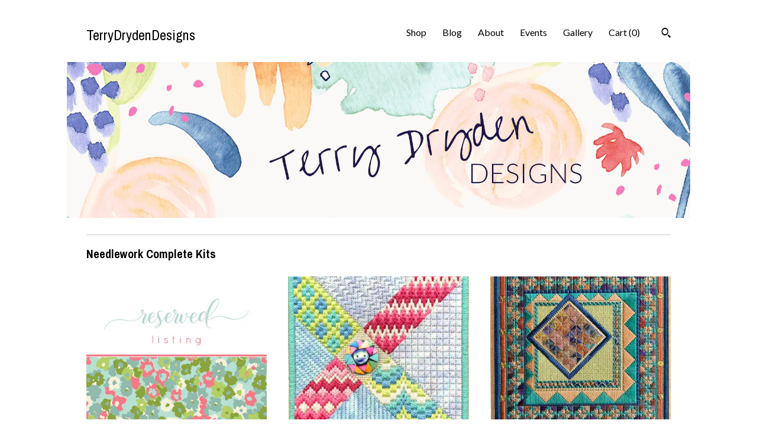

--- FILE ---
content_type: text/html; charset=UTF-8
request_url: https://www.terrydrydendesigns.com/
body_size: 13254
content:
<!DOCTYPE html>
<html prefix="og: http://ogp.me/ns#" lang="en">
    <head>
        <meta name="viewport" content="width=device-width, initial-scale=1, user-scalable=yes"/><meta property="content-type" content="text/html; charset=UTF-8" />
    <meta property="X-UA-Compatible" content="IE=edge" /><link rel="icon" href="https://i.etsystatic.com/11491934/r/isla/8c82ff/35439594/isla_75x75.35439594_ccle98oe.jpg" type="image/x-icon" /><meta name="description" content="Needlework Kits, accessories & threads, and Zentangle." />

<meta property="og:url" content="https://www.terrydrydendesigns.com//" />
<meta property="og:type" content="website" />
<meta property="og:title" content="TerryDrydenDesigns" />
<meta property="og:description" content="Needlework Kits, accessories & threads, and Zentangle." />
<meta property="og:image" content="https://i.etsystatic.com/isa/91ac7a/42737982420/isa_fullxfull.42737982420_jp8i.jpg?version=0" />
<meta property="og:site_name" content="TerryDrydenDesigns" />

<meta name="twitter:card" content="summary_large_image" />
<meta name="twitter:title" content="TerryDrydenDesigns" />
<meta name="twitter:description" content="Needlework Kits, accessories & threads, and Zentangle." />
<meta name="twitter:image" content="https://i.etsystatic.com/isa/91ac7a/42737982420/isa_fullxfull.42737982420_jp8i.jpg?version=0" /><link rel="alternate" type="application/rss+xml" title="Recent blog posts from my shop." href="/blog/rss/" /><link rel="canonical" href="https://www.terrydrydendesigns.com/" /><script nonce="Kko9UtCbcCLZMPPoG05NN9QT">
    !function(e){var r=e.__etsy_logging={};r.errorQueue=[],e.onerror=function(e,o,t,n,s){r.errorQueue.push([e,o,t,n,s])},r.firedEvents=[];r.perf={e:[],t:!1,MARK_MEASURE_PREFIX:"_etsy_mark_measure_",prefixMarkMeasure:function(e){return"_etsy_mark_measure_"+e}},e.PerformanceObserver&&(r.perf.o=new PerformanceObserver((function(e){r.perf.e=r.perf.e.concat(e.getEntries())})),r.perf.o.observe({entryTypes:["element","navigation","longtask","paint","mark","measure","resource","layout-shift"]}));var o=[];r.eventpipe={q:o,logEvent:function(e){o.push(e)},logEventImmediately:function(e){o.push(e)}};var t=!(Object.assign&&Object.values&&Object.fromEntries&&e.Promise&&Promise.prototype.finally&&e.NodeList&&NodeList.prototype.forEach),n=!!e.CefSharp||!!e.__pw_resume,s=!e.PerformanceObserver||!PerformanceObserver.supportedEntryTypes||0===PerformanceObserver.supportedEntryTypes.length,a=!e.navigator||!e.navigator.sendBeacon,p=t||n,u=[];t&&u.push("fp"),s&&u.push("fo"),a&&u.push("fb"),n&&u.push("fg"),r.bots={isBot:p,botCheck:u}}(window);
</script>
        <title>TerryDrydenDesigns</title>
    <link rel="stylesheet" href="https://www.etsy.com/ac/sasquatch/css/custom-shops/themes/swatch/main.2ee84c9600b38b.css" type="text/css" />
        <style id="font-style-override">
    @import url(https://fonts.googleapis.com/css?family=Archivo+Narrow:400,700|Lato:400,700);

    body, .btn, button {
        font-family: 'Lato';
    }

    h1, .h1, h2, .h2, h3, .h3, h4,
    .h4, h5, .h5, h6, .h6 {
        font-family: 'Archivo Narrow';
        font-weight: 700;
    }

    strong, .strong {
        font-weight: 700;
    }

    .primary-font {
        font-family: 'Archivo Narrow';
    }

    .secondary-font {
        font-family: 'Lato';
    }

</style>
        <style id="theme-style-overrides"> .compact-header .nav-toggle .patty, .compact-header .nav-toggle:before, .compact-header .nav-toggle:after {  background: #000000; } .compact-header .nav-wrapper, .compact-header nav {  background: #FFFFFF; } body, .header .site-search .search {  background: #FFFFFF; } .header .site-search .search::after {  border-bottom-color: #FFFFFF; } body, a, .cart-trigger, .search-trigger, .image-carousel.numbered-indicators .gallery-controls .bullet-item, .numbered-indicators button, .reviews .anchor-destination {  color: #000000; } .custom-select, .custom-select.focus, .numbered-indicators .slick-active button {  border-color: #000000; } strong, .logo-wrap a.strong, .nav-item-selected, .nav-selected a, .listing-tabs .tab-selected, .shop-sections .shop-section-links .selected, .image-carousel.numbered-indicators .gallery-controls .bullet-item.selected, .eu-dispute-content a {  color: #0F1217; } .listings-grouped-by-section .btn:before {  color: #ffffff; } .btn {  background: #0F1217;  border-color: #0F1217;  color: #ffffff; } .btn:hover {  background: #0F1217; } .about-page h1, .section-browse .divider, .listing-page .listing-title, .listings-grouped-by-section h2 {  border-color: #000000; } .listing-tabs .tab-triggers .tab-selected {  border-color: #0F1217; } .dot-indicators .slick-active button {  background: #0F1217;  border-color: #0F1217; } .dot-indicators button {  background: #000000; } .page-link.selected {  color: #0F1217; } .listing-description a, .tab-content a, .shipping-locale a, .cart .cart-shipping-total a:hover {  color: #0F1217; } .post-divider {  background: #0F1217; } .post-date > * {  background: #FFFFFF; } .post-tags .post-tag {  background: #0F1217;  color: #ffffff; } .pattern-blog.post-page .related-links a, .btn-link {  background: #FFFFFF;  color: #000000; } .tab-content .eu-dispute-trigger-link {  color: #0F1217; } .announcement {  background: #0F1217;  color: #ffffff; } .module-event-item {  border-color: #0F1217; }</style>
        
    </head>
    <body class="cart-overlay" data-nnc="3:1769929067:afbbjAJh3DM9gGak0pbk8GdOs0uz:164e9ec32fa0890ec3fbdf5f378dd2223c2b5931289380bdbe81a300dd04ea22" itemscope itemtype="http://schema.org/LocalBusiness">
        
        <div class="content-wrapper">
    <header>
    <div class="full-header header left-brand-right-nav
    
    title-only
    
            no-icon
            
        
    ">
        <div class=" col-group">
            <div class="col-xs-6 primary-font">
                    <a class="branding" href="/">
                            <div class="region region-global" data-region="global">
    <div class="module pages-module module-shop-name module-544089571767 " data-module="shop-name">
        <div class="module-inner" data-ui="module-inner">
            <span class="module-shop-name-text shop-name" data-ui="text" itemprop="name">
    TerryDrydenDesigns
</span>
        </div>
    </div>
</div>
                    </a>
            </div>

            <div class="col-xs-6">
                <ul class="nav">
                    
<li>
    <a href="/shop" >
        Shop
    </a>
</li>
                    
<li>
    <a href="/blog" >
        Blog
    </a>
</li>
                    
<li>
    <a href="/about" >
        About
    </a>
</li>
                    
<li>
    <a href="/events" >
        Events
    </a>
</li>
                    
<li>
    <a href="/gallery" >
        Gallery
    </a>
</li>

                    
                    <li class="nav-cart">                
                        <a href="#" data-module="cart-trigger" class="cart-trigger">
                            Cart (<span data-ui="cart-count">0</span>)
                        </a>
                    </li>
                    
                        <li>
                                <div data-module="search-trigger" class="site-search">
        <button class="ss-etsy ss-search search-trigger" data-ui="search-trigger" aria-label="Search"></button>
        <form data-ui="search-bar" class="search" action="/search">
            <input name="q" type="text" placeholder="Search..." aria-label="Search">
            <input class="btn" type="submit" value="Go">
        </form>
    </div>
                        </li>
                </ul>
            </div>
        </div>
    </div>
    
    <div data-module="hamburger-nav" class="compact-header 
    title-only
    
            no-icon
            
        
    ">
    <div class="nav-wrapper">
        <div class="col-group">
            <div class="col-xs-12">
                <button aria-label="toggle navigation" class="nav-toggle" data-ui="toggle">
                    <div class="patty"></div>
                </button>

                <div class="cart-trigger-wrapper">
                    <button data-module="cart-trigger" class="ss-etsy ss-cart cart-trigger" aria-label="Cart">
                        <span class="cart-count" data-ui="cart-count">0</span>
                    </button>
                </div>

                <div class="branding primary-font">
                     <h1 class="h2 logo"> 
                    
                        
    <a href="/" class="logo-shop-name">
            <div class="region region-global" data-region="global">
    <div class="module pages-module module-shop-name module-544089571767 " data-module="shop-name">
        <div class="module-inner" data-ui="module-inner">
            <span class="module-shop-name-text shop-name" data-ui="text" itemprop="name">
    TerryDrydenDesigns
</span>
        </div>
    </div>
</div>
    </a>

                    
                     </h1> 
                </div>
            </div>
        </div>
        <nav>
            <ul>
                    <li>
                        <form data-ui="search-bar" class="search" action="/search">
                            <div class="input-prepend-item">
                                <span class="ss-icon ss-search"></span>
                            </div>
                            <input name="q" type="search" aria-label="Search" placeholder="Search...">
                        </form>
                    </li>

                
<li>
    <a href="/shop" >
        Shop
    </a>
</li>
                
<li>
    <a href="/blog" >
        Blog
    </a>
</li>
                
<li>
    <a href="/about" >
        About
    </a>
</li>
                
<li>
    <a href="/events" >
        Events
    </a>
</li>
                
<li>
    <a href="/gallery" >
        Gallery
    </a>
</li>

                
                    
<li>
    <a href="/contact-us" >
        Contact Us
    </a>
</li>            </ul>
        </nav>
    </div>

    <div class="blocker" data-ui="toggle"></div>
</div>
</header>        <div class="region region-cover-photo" data-region="cover-photo">
    <div class="module pages-module module-cover-photo module-152555126786 " data-module="cover-photo">
        <div class="module-inner" data-ui="module-inner">
            <img class="cover-photo" alt="" src="https://i.etsystatic.com/11491934/r/isbl/663b75/35439560/isbl_1200x300.35439560_tlhd0lze.jpg" srcset="https://i.etsystatic.com/11491934/r/isbl/663b75/35439560/isbl_fullxfull.35439560_tlhd0lze.jpg 3000w,https://i.etsystatic.com/11491934/r/isbl/663b75/35439560/isbl_3360x840.35439560_tlhd0lze.jpg 3360w,https://i.etsystatic.com/11491934/r/isbl/663b75/35439560/isbl_1680x420.35439560_tlhd0lze.jpg 1680w,https://i.etsystatic.com/11491934/r/isbl/663b75/35439560/isbl_1200x300.35439560_tlhd0lze.jpg 1200w,https://i.etsystatic.com/11491934/r/isbl/663b75/35439560/isbl_900x225.35439560_tlhd0lze.jpg 900w,https://i.etsystatic.com/11491934/r/isbl/663b75/35439560/isbl_640x160.35439560_tlhd0lze.jpg 640w,https://i.etsystatic.com/11491934/r/isbl/663b75/35439560/isbl_480x120.35439560_tlhd0lze.jpg 480w" />
        </div>
    </div>
</div>
    <div class="col-group">
        <div class="col-xs-12">
                <div class="listings-grouped-by-section">
            <div class="listing-section">
                <h2>
                    Needlework Complete Kits
                </h2>

                <div class="col-group col-flush">
                        <div class="listing col-md-4 col-xs-6">
                            <a class="listing-card" href="https://www.terrydrydendesigns.com/listing/1423841894/reserve-listing-for-jl-bass">
                                <img width="570" src="https://i.etsystatic.com/11491934/r/il/5d08be/1727850413/il_340x270.1727850413_7xf5.jpg" alt="Reserve Listing  For JL Bass" />
                                
                                <span class="card-label">
                                    <span class="card-label-inner">
                                        <span class="title">Reserve Listing  For JL Bass</span>

                                            <span class="price">$90.00</span>
                                    </span>
                                </span>
                            </a>
                        </div>
                        <div class="listing col-md-4 col-xs-6">
                            <a class="listing-card" href="https://www.terrydrydendesigns.com/listing/291092157/bargello-button-needlepoint-complete-kit">
                                <img width="570" src="https://i.etsystatic.com/11491934/r/il/2cf11d/1009875347/il_340x270.1009875347_nvzl.jpg" alt="Bargello Button Needlepoint Complete Kit" />
                                
                                <span class="card-label">
                                    <span class="card-label-inner">
                                        <span class="title">Bargello Button Needlepoint Complete Kit</span>

                                            <span class="price">$82.00</span>
                                    </span>
                                </span>
                            </a>
                        </div>
                        <div class="listing col-md-4 col-xs-6">
                            <a class="listing-card" href="https://www.terrydrydendesigns.com/listing/4337151425/casbah-revisited-basic-kit">
                                <img width="570" src="https://i.etsystatic.com/11491934/r/il/937340/3450965641/il_340x270.3450965641_mb4p.jpg" alt="Casbah Revisited BASIC Kit" />
                                
                                <span class="card-label">
                                    <span class="card-label-inner">
                                        <span class="title">Casbah Revisited BASIC Kit</span>

                                            <span class="price">$85.00</span>
                                    </span>
                                </span>
                            </a>
                        </div>
                        <div class="listing col-md-4 col-xs-6">
                            <a class="listing-card" href="https://www.terrydrydendesigns.com/listing/244478184/dahlia-silk-flower-needlepoint-complete">
                                <img width="570" src="https://i.etsystatic.com/11491934/r/il/cb5b4e/818625166/il_340x270.818625166_h6ak.jpg" alt="Dahlia Silk Flower Needlepoint Complete Kit - 4th in this Silk Flower Series - ON SALE - 25% OFF" />
                                
                                <span class="card-label">
                                    <span class="card-label-inner">
                                        <span class="title">Dahlia Silk Flower Needlepoint Complete Kit - 4th in this Silk Flower Series - ON SALE - 25% OFF</span>

                                            <span class="price">$109.00</span>
                                    </span>
                                </span>
                            </a>
                        </div>
                </div>
                
                <div class="col-group col-flush">
                    <div class="listing col-lg-4 col-md-12">
                        <a class="btn" href="https://www.terrydrydendesigns.com/shop/17650618/needlework-complete-kits">
                            all Needlework Complete Kits
                        </a>
                    </div>
                </div>
            </div>
            <div class="listing-section">
                <h2>
                    Needlework Basic Kits
                </h2>

                <div class="col-group col-flush">
                        <div class="listing col-md-4 col-xs-6">
                            <a class="listing-card" href="https://www.terrydrydendesigns.com/listing/450878330/african-sunset-needlepoint-basic-kit">
                                <img width="570" src="https://i.etsystatic.com/11491934/r/il/ba817c/1004125358/il_340x270.1004125358_4ow9.jpg" alt="African Sunset Needlepoint Basic Kit" />
                                
                                <span class="card-label">
                                    <span class="card-label-inner">
                                        <span class="title">African Sunset Needlepoint Basic Kit</span>

                                            <span class="price">$85.00</span>
                                    </span>
                                </span>
                            </a>
                        </div>
                        <div class="listing col-md-4 col-xs-6">
                            <a class="listing-card" href="https://www.terrydrydendesigns.com/listing/464159683/bargello-arrows-needlepoint-basic-kit">
                                <img width="570" src="https://i.etsystatic.com/11491934/r/il/ed39c3/1003655060/il_340x270.1003655060_9smd.jpg" alt="Bargello Arrows Needlepoint Basic Kit" />
                                
                                <span class="card-label">
                                    <span class="card-label-inner">
                                        <span class="title">Bargello Arrows Needlepoint Basic Kit</span>

                                            <span class="price">$90.00</span>
                                    </span>
                                </span>
                            </a>
                        </div>
                        <div class="listing col-md-4 col-xs-6">
                            <a class="listing-card" href="https://www.terrydrydendesigns.com/listing/450673734/sweet-treats-needlepoint-basic-kit">
                                <img width="570" src="https://i.etsystatic.com/11491934/r/il/7df51c/1050175687/il_340x270.1050175687_axp9.jpg" alt="Sweet Treats Needlepoint Basic Kit" />
                                
                                <span class="card-label">
                                    <span class="card-label-inner">
                                        <span class="title">Sweet Treats Needlepoint Basic Kit</span>

                                            <span class="price">$72.00</span>
                                    </span>
                                </span>
                            </a>
                        </div>
                        <div class="listing col-md-4 col-xs-6">
                            <a class="listing-card" href="https://www.terrydrydendesigns.com/listing/450615198/mediterranean-squares-needlepoint-basic">
                                <img width="570" src="https://i.etsystatic.com/11491934/r/il/3b6a51/1003478550/il_340x270.1003478550_ivei.jpg" alt="Mediterranean Squares Needlepoint Basic Kit" />
                                
                                <span class="card-label">
                                    <span class="card-label-inner">
                                        <span class="title">Mediterranean Squares Needlepoint Basic Kit</span>

                                            <span class="price">$125.00</span>
                                    </span>
                                </span>
                            </a>
                        </div>
                        <div class="listing col-md-4 col-xs-6">
                            <a class="listing-card" href="https://www.terrydrydendesigns.com/listing/450872772/african-eve-needlepoint-basic-kit">
                                <img width="570" src="https://i.etsystatic.com/11491934/r/il/7edfc3/1050646829/il_340x270.1050646829_dlys.jpg" alt="African Eve Needlepoint Basic Kit - perfect for the beginning needlepointer" />
                                
                                <span class="card-label">
                                    <span class="card-label-inner">
                                        <span class="title">African Eve Needlepoint Basic Kit - perfect for the beginning needlepointer</span>

                                            <span class="price">$85.00</span>
                                    </span>
                                </span>
                            </a>
                        </div>
                        <div class="listing col-md-4 col-xs-6">
                            <a class="listing-card" href="https://www.terrydrydendesigns.com/listing/399485121/tiebele-nights-spring-geometric">
                                <img width="570" src="https://i.etsystatic.com/11491934/r/il/68eb29/989814432/il_340x270.989814432_lsfu.jpg" alt="Tiebele Nights SPRING Geometric Needlepoint BASIC Kit" />
                                
                                <span class="card-label">
                                    <span class="card-label-inner">
                                        <span class="title">Tiebele Nights SPRING Geometric Needlepoint BASIC Kit</span>

                                            <span class="price">$82.00</span>
                                    </span>
                                </span>
                            </a>
                        </div>
                </div>
                
                <div class="col-group col-flush">
                    <div class="listing col-lg-4 col-md-12">
                        <a class="btn" href="https://www.terrydrydendesigns.com/shop/17650720/needlework-basic-kits">
                            all Needlework Basic Kits
                        </a>
                    </div>
                </div>
            </div>
            <div class="listing-section">
                <h2>
                    Cross Stitch Kits
                </h2>

                <div class="col-group col-flush">
                        <div class="listing col-md-4 col-xs-6">
                            <a class="listing-card" href="https://www.terrydrydendesigns.com/listing/1081507871/laurel-burch-feline-friends-cross-stitch">
                                <img width="570" src="https://i.etsystatic.com/11491934/r/il/c4feb4/3428512902/il_340x270.3428512902_ctjy.jpg" alt="Laurel Burch Feline Friends Cross Stitch Complete Kit LB30-5116" />
                                
                                <span class="card-label">
                                    <span class="card-label-inner">
                                        <span class="title">Laurel Burch Feline Friends Cross Stitch Complete Kit LB30-5116</span>

                                            <span class="price">$26.50</span>
                                    </span>
                                </span>
                            </a>
                        </div>
                        <div class="listing col-md-4 col-xs-6">
                            <a class="listing-card" href="https://www.terrydrydendesigns.com/listing/1324407342/cup-cakes-bookmark-by-michael-powell">
                                <img width="570" src="https://i.etsystatic.com/11491934/r/il/34dce0/4310621006/il_340x270.4310621006_e9hs.jpg" alt="Cup Cakes Bookmark by Michael Powell Cross Stitch BM013 Complete Kit" />
                                
                                <span class="card-label">
                                    <span class="card-label-inner">
                                        <span class="title">Cup Cakes Bookmark by Michael Powell Cross Stitch BM013 Complete Kit</span>

                                            <span class="price">$26.50</span>
                                    </span>
                                </span>
                            </a>
                        </div>
                        <div class="listing col-md-4 col-xs-6">
                            <a class="listing-card" href="https://www.terrydrydendesigns.com/listing/1178704653/laurel-burch-peces-cross-stitch-complete">
                                <img width="570" src="https://i.etsystatic.com/11491934/r/il/b93cd9/3715273005/il_340x270.3715273005_a60u.jpg" alt="Laurel Burch Peces Cross Stitch Complete Kit LB30-2112" />
                                
                                <span class="card-label">
                                    <span class="card-label-inner">
                                        <span class="title">Laurel Burch Peces Cross Stitch Complete Kit LB30-2112</span>

                                            <span class="price">$29.00</span>
                                    </span>
                                </span>
                            </a>
                        </div>
                        <div class="listing col-md-4 col-xs-6">
                            <a class="listing-card" href="https://www.terrydrydendesigns.com/listing/1324432674/myrtle-cottage-by-michael-powell-cross">
                                <img width="570" src="https://i.etsystatic.com/11491934/r/il/434cff/4358110293/il_340x270.4358110293_9c1e.jpg" alt="Myrtle Cottage by Michael Powell Cross Stitch X83 Complete Kit" />
                                
                                <span class="card-label">
                                    <span class="card-label-inner">
                                        <span class="title">Myrtle Cottage by Michael Powell Cross Stitch X83 Complete Kit</span>

                                            <span class="price">$35.00</span>
                                    </span>
                                </span>
                            </a>
                        </div>
                        <div class="listing col-md-4 col-xs-6">
                            <a class="listing-card" href="https://www.terrydrydendesigns.com/listing/1067562620/curly-girl-cross-stitch-complete-kit">
                                <img width="570" src="https://i.etsystatic.com/11491934/c/2536/2013/0/402/il/506150/3364618901/il_340x270.3364618901_s6om.jpg" alt="Curly Girl Cross Stitch Complete Kit CG30-1714" />
                                
                                <span class="card-label">
                                    <span class="card-label-inner">
                                        <span class="title">Curly Girl Cross Stitch Complete Kit CG30-1714</span>

                                            <span class="price">$25.50</span>
                                    </span>
                                </span>
                            </a>
                        </div>
                        <div class="listing col-md-4 col-xs-6">
                            <a class="listing-card" href="https://www.terrydrydendesigns.com/listing/1221660320/debbie-mumm-floral-fantasy-floral-yellow">
                                <img width="570" src="https://i.etsystatic.com/11491934/r/il/56bac5/3883546000/il_340x270.3883546000_ct4y.jpg" alt="Debbie Mumm Floral Fantasy Floral Yellow 2 Cross Stitch Complete Kit DM30-2212" />
                                
                                <span class="card-label">
                                    <span class="card-label-inner">
                                        <span class="title">Debbie Mumm Floral Fantasy Floral Yellow 2 Cross Stitch Complete Kit DM30-2212</span>

                                            <span class="price">$23.50</span>
                                    </span>
                                </span>
                            </a>
                        </div>
                </div>
                
                <div class="col-group col-flush">
                    <div class="listing col-lg-4 col-md-12">
                        <a class="btn" href="https://www.terrydrydendesigns.com/shop/35304219/cross-stitch-kits">
                            all Cross Stitch Kits
                        </a>
                    </div>
                </div>
            </div>
            <div class="listing-section">
                <h2>
                    Stitching Accessories
                </h2>

                <div class="col-group col-flush">
                        <div class="listing col-md-4 col-xs-6">
                            <a class="listing-card" href="https://www.terrydrydendesigns.com/listing/399838931/twitchetts-floss-keeper-cards">
                                <img width="570" src="https://i.etsystatic.com/11491934/r/il/3a39b8/1001965560/il_340x270.1001965560_4l4z.jpg" alt="Twitchetts Floss Keeper Cards" />
                                
                                <span class="card-label">
                                    <span class="card-label-inner">
                                        <span class="title">Twitchetts Floss Keeper Cards</span>

                                            <span class="price">$6.00</span>
                                    </span>
                                </span>
                            </a>
                        </div>
                        <div class="listing col-md-4 col-xs-6">
                            <a class="listing-card" href="https://www.terrydrydendesigns.com/listing/577101547/needlepoint-brass-thumb-tacks-with">
                                <img width="570" src="https://i.etsystatic.com/11491934/c/1430/1136/48/0/il/25687a/1370601636/il_340x270.1370601636_1hdl.jpg" alt="Needlepoint Brass Thumb Tacks with Remover" />
                                
                                <span class="card-label">
                                    <span class="card-label-inner">
                                        <span class="title">Needlepoint Brass Thumb Tacks with Remover</span>

                                            <span class="price">$6.25</span>
                                    </span>
                                </span>
                            </a>
                        </div>
                        <div class="listing col-md-4 col-xs-6">
                            <a class="listing-card" href="https://www.terrydrydendesigns.com/listing/939392665/floss-a-way-bags">
                                <img width="570" src="https://i.etsystatic.com/11491934/r/il/e24786/2782480088/il_340x270.2782480088_f5sp.jpg" alt="Floss-A-Way bags" />
                                
                                <span class="card-label">
                                    <span class="card-label-inner">
                                        <span class="title">Floss-A-Way bags</span>

                                            <span class="price">$4.25</span>
                                    </span>
                                </span>
                            </a>
                        </div>
                        <div class="listing col-md-4 col-xs-6">
                            <a class="listing-card" href="https://www.terrydrydendesigns.com/listing/1253704292/magnetic-needle-case-needle-little-love">
                                <img width="570" src="https://i.etsystatic.com/11491934/r/il/27ceab/4008621192/il_340x270.4008621192_cw1z.jpg" alt="Magnetic Needle Case - “ Needle Little Love”" />
                                
                                <span class="card-label">
                                    <span class="card-label-inner">
                                        <span class="title">Magnetic Needle Case - “ Needle Little Love”</span>

                                            <span class="price">$14.00</span>
                                    </span>
                                </span>
                            </a>
                        </div>
                        <div class="listing col-md-4 col-xs-6">
                            <a class="listing-card" href="https://www.terrydrydendesigns.com/listing/1478228013/bohin-foldable-sean-ripper">
                                <img width="570" src="https://i.etsystatic.com/11491934/r/il/69edbc/4889576012/il_340x270.4889576012_8vn2.jpg" alt="Bohin Foldable Sean Ripper" />
                                
                                <span class="card-label">
                                    <span class="card-label-inner">
                                        <span class="title">Bohin Foldable Sean Ripper</span>

                                            <span class="price">$12.25</span>
                                    </span>
                                </span>
                            </a>
                        </div>
                        <div class="listing col-md-4 col-xs-6">
                            <a class="listing-card" href="https://www.terrydrydendesigns.com/listing/1158684816/leather-thimble-with-triple-layers-by">
                                <img width="570" src="https://i.etsystatic.com/11491934/r/il/f4f6f7/3763256383/il_340x270.3763256383_sl2m.jpg" alt="Leather Thimble with Triple Layers by Bohin #98462, 98463 and 98464" />
                                
                                <span class="card-label">
                                    <span class="card-label-inner">
                                        <span class="title">Leather Thimble with Triple Layers by Bohin #98462, 98463 and 98464</span>

                                            <span class="price">$29.50</span>
                                    </span>
                                </span>
                            </a>
                        </div>
                </div>
                
                <div class="col-group col-flush">
                    <div class="listing col-lg-4 col-md-12">
                        <a class="btn" href="https://www.terrydrydendesigns.com/shop/17701278/stitching-accessories">
                            all Stitching Accessories
                        </a>
                    </div>
                </div>
            </div>
            <div class="listing-section">
                <h2>
                    Needlework Scissors
                </h2>

                <div class="col-group col-flush">
                        <div class="listing col-md-4 col-xs-6">
                            <a class="listing-card" href="https://www.terrydrydendesigns.com/listing/1136456015/embroidery-scissors-premax-3-34">
                                <img width="570" src="https://i.etsystatic.com/11491934/r/il/12e99d/1979555249/il_340x270.1979555249_7xnj.jpg" alt="Embroidery Scissors - Premax 3-3/4” Embroidery CURVED Blade Scissors Matt Chrome Steel X304C" />
                                
                                <span class="card-label">
                                    <span class="card-label-inner">
                                        <span class="title">Embroidery Scissors - Premax 3-3/4” Embroidery CURVED Blade Scissors Matt Chrome Steel X304C</span>

                                            <span class="price">$46.00</span>
                                    </span>
                                </span>
                            </a>
                        </div>
                        <div class="listing col-md-4 col-xs-6">
                            <a class="listing-card" href="https://www.terrydrydendesigns.com/listing/975578126/bohin-rouge-soft-touch-3-12-inch">
                                <img width="570" src="https://i.etsystatic.com/11491934/r/il/9255b8/2973038170/il_340x270.2973038170_gpda.jpg" alt="Bohin  ROUGE “Soft Touch” 3-1/2 inch Embroider Scissors B-24316" />
                                
                                <span class="card-label">
                                    <span class="card-label-inner">
                                        <span class="title">Bohin  ROUGE “Soft Touch” 3-1/2 inch Embroider Scissors B-24316</span>

                                            <span class="price">$55.00</span>
                                    </span>
                                </span>
                            </a>
                        </div>
                        <div class="listing col-md-4 col-xs-6">
                            <a class="listing-card" href="https://www.terrydrydendesigns.com/listing/245107771/embroidery-scissors-premax-3-34">
                                <img width="570" src="https://i.etsystatic.com/11491934/r/il/23667d/3781026469/il_340x270.3781026469_ruqi.jpg" alt="Embroidery Scissors - Premax 3-3/4&quot; Embroidery Scissors X303 & X303S" />
                                
                                <span class="card-label">
                                    <span class="card-label-inner">
                                        <span class="title">Embroidery Scissors - Premax 3-3/4&quot; Embroidery Scissors X303 & X303S</span>

                                            <span class="price">$46.00</span>
                                    </span>
                                </span>
                            </a>
                        </div>
                        <div class="listing col-md-4 col-xs-6">
                            <a class="listing-card" href="https://www.terrydrydendesigns.com/listing/773393043/leather-point-protector-for-35">
                                <img width="570" src="https://i.etsystatic.com/11491934/r/il/2ebdc6/2165857910/il_340x270.2165857910_hu66.jpg" alt="Leather Point Protector for 3.5” Embroidery Scissors" />
                                
                                <span class="card-label">
                                    <span class="card-label-inner">
                                        <span class="title">Leather Point Protector for 3.5” Embroidery Scissors</span>

                                            <span class="price">$16.00</span>
                                    </span>
                                </span>
                            </a>
                        </div>
                        <div class="listing col-md-4 col-xs-6">
                            <a class="listing-card" href="https://www.terrydrydendesigns.com/listing/806308987/gingher-embroidery-scissors-epaulette-3">
                                <img width="570" src="https://i.etsystatic.com/11491934/r/il/5eb091/2301287256/il_340x270.2301287256_krek.jpg" alt="Gingher Embroidery Scissors - Epaulette 3-1/2”" />
                                
                                <span class="card-label">
                                    <span class="card-label-inner">
                                        <span class="title">Gingher Embroidery Scissors - Epaulette 3-1/2”</span>

                                            <span class="price">$42.50</span>
                                    </span>
                                </span>
                            </a>
                        </div>
                        <div class="listing col-md-4 col-xs-6">
                            <a class="listing-card" href="https://www.terrydrydendesigns.com/listing/1464019996/large-finger-hole-gold-handle-bohin-3-12">
                                <img width="570" src="https://i.etsystatic.com/11491934/r/il/2d030d/4937797037/il_340x270.4937797037_dvt3.jpg" alt="Large Finger Hole Gold Handle Bohin 3-1/2” Embroidery Scissors (Model B-24349" />
                                
                                <span class="card-label">
                                    <span class="card-label-inner">
                                        <span class="title">Large Finger Hole Gold Handle Bohin 3-1/2” Embroidery Scissors (Model B-24349</span>

                                            <span class="price">$48.00</span>
                                    </span>
                                </span>
                            </a>
                        </div>
                </div>
                
                <div class="col-group col-flush">
                    <div class="listing col-lg-4 col-md-12">
                        <a class="btn" href="https://www.terrydrydendesigns.com/shop/18747771/needlework-scissors">
                            all Needlework Scissors
                        </a>
                    </div>
                </div>
            </div>
            <div class="listing-section">
                <h2>
                    Essentials Threads 
                </h2>

                <div class="col-group col-flush">
                        <div class="listing col-md-4 col-xs-6">
                            <a class="listing-card" href="https://www.terrydrydendesigns.com/listing/982267979/essentials-threads-501-510">
                                <img width="570" src="https://i.etsystatic.com/11491934/r/il/450688/2968835322/il_340x270.2968835322_cqud.jpg" alt="Essentials Threads 501 - 510" />
                                
                                <span class="card-label">
                                    <span class="card-label-inner">
                                        <span class="title">Essentials Threads 501 - 510</span>

                                            <span class="price">$4.25</span>
                                    </span>
                                </span>
                            </a>
                        </div>
                        <div class="listing col-md-4 col-xs-6">
                            <a class="listing-card" href="https://www.terrydrydendesigns.com/listing/986830731/essentials-threads-colors-639-648">
                                <img width="570" src="https://i.etsystatic.com/11491934/r/il/fc6554/6699179338/il_340x270.6699179338_kg5o.jpg" alt="Essentials Threads Colors 639- 648" />
                                
                                <span class="card-label">
                                    <span class="card-label-inner">
                                        <span class="title">Essentials Threads Colors 639- 648</span>

                                            <span class="price">$4.25</span>
                                    </span>
                                </span>
                            </a>
                        </div>
                        <div class="listing col-md-4 col-xs-6">
                            <a class="listing-card" href="https://www.terrydrydendesigns.com/listing/968308086/essentials-threads-511-521">
                                <img width="570" src="https://i.etsystatic.com/11491934/r/il/1555f5/4424193363/il_340x270.4424193363_fhsn.jpg" alt="Essentials Threads  511 - 521" />
                                
                                <span class="card-label">
                                    <span class="card-label-inner">
                                        <span class="title">Essentials Threads  511 - 521</span>

                                            <span class="price">$4.25</span>
                                    </span>
                                </span>
                            </a>
                        </div>
                        <div class="listing col-md-4 col-xs-6">
                            <a class="listing-card" href="https://www.terrydrydendesigns.com/listing/1464597830/essentials-threads-767-795">
                                <img width="570" src="https://i.etsystatic.com/11491934/r/il/2e710d/5449510533/il_340x270.5449510533_e1nz.jpg" alt="Essentials Threads 767 - 795" />
                                
                                <span class="card-label">
                                    <span class="card-label-inner">
                                        <span class="title">Essentials Threads 767 - 795</span>

                                            <span class="price">$4.25</span>
                                    </span>
                                </span>
                            </a>
                        </div>
                        <div class="listing col-md-4 col-xs-6">
                            <a class="listing-card" href="https://www.terrydrydendesigns.com/listing/968317376/essentials-threads-561-570">
                                <img width="570" src="https://i.etsystatic.com/11491934/r/il/3c344c/2974831488/il_340x270.2974831488_drk5.jpg" alt="Essentials Threads 561 - 570" />
                                
                                <span class="card-label">
                                    <span class="card-label-inner">
                                        <span class="title">Essentials Threads 561 - 570</span>

                                            <span class="price">$4.25</span>
                                    </span>
                                </span>
                            </a>
                        </div>
                        <div class="listing col-md-4 col-xs-6">
                            <a class="listing-card" href="https://www.terrydrydendesigns.com/listing/972839424/essentials-threads-colors-591-600">
                                <img width="570" src="https://i.etsystatic.com/11491934/r/il/acce23/4241422573/il_340x270.4241422573_9jug.jpg" alt="Essentials Threads Colors 591 - 600" />
                                
                                <span class="card-label">
                                    <span class="card-label-inner">
                                        <span class="title">Essentials Threads Colors 591 - 600</span>

                                            <span class="price">$4.25</span>
                                    </span>
                                </span>
                            </a>
                        </div>
                </div>
                
                <div class="col-group col-flush">
                    <div class="listing col-lg-4 col-md-12">
                        <a class="btn" href="https://www.terrydrydendesigns.com/shop/27208824/essentials-threads">
                            all Essentials Threads 
                        </a>
                    </div>
                </div>
            </div>
            <div class="listing-section">
                <h2>
                    STANDARD Stretcher Bars
                </h2>

                <div class="col-group col-flush">
                        <div class="listing col-md-4 col-xs-6">
                            <a class="listing-card" href="https://www.terrydrydendesigns.com/listing/619820741/needlepoint-stretcher-bars-18-standard">
                                <img width="570" src="https://i.etsystatic.com/11491934/r/il/878877/1732042895/il_340x270.1732042895_guh0.jpg" alt="Needlepoint Stretcher Bars - 18&quot; Standard Size Stretcher Bars 1 pair" />
                                
                                <span class="card-label">
                                    <span class="card-label-inner">
                                        <span class="title">Needlepoint Stretcher Bars - 18&quot; Standard Size Stretcher Bars 1 pair</span>

                                            <span class="price">$8.50</span>
                                    </span>
                                </span>
                            </a>
                        </div>
                        <div class="listing col-md-4 col-xs-6">
                            <a class="listing-card" href="https://www.terrydrydendesigns.com/listing/747053875/needlepoint-stretcher-bars-24-inch">
                                <img width="570" src="https://i.etsystatic.com/11491934/r/il/cb92ca/2055956184/il_340x270.2055956184_p8uu.jpg" alt="Needlepoint Stretcher Bars - 24 inch Standard Size Stretcher Bars 1 pair" />
                                
                                <span class="card-label">
                                    <span class="card-label-inner">
                                        <span class="title">Needlepoint Stretcher Bars - 24 inch Standard Size Stretcher Bars 1 pair</span>

                                            <span class="price">$12.00</span>
                                    </span>
                                </span>
                            </a>
                        </div>
                        <div class="listing col-md-4 col-xs-6">
                            <a class="listing-card" href="https://www.terrydrydendesigns.com/listing/560968992/needlepoint-stretcher-bars-10-standard">
                                <img width="570" src="https://i.etsystatic.com/11491934/r/il/8ba9e1/1684574988/il_340x270.1684574988_t4g1.jpg" alt="Needlepoint Stretcher Bars - 10&quot; Standard Size Stretcher Bars 1 pair" />
                                
                                <span class="card-label">
                                    <span class="card-label-inner">
                                        <span class="title">Needlepoint Stretcher Bars - 10&quot; Standard Size Stretcher Bars 1 pair</span>

                                            <span class="price">$5.50</span>
                                    </span>
                                </span>
                            </a>
                        </div>
                        <div class="listing col-md-4 col-xs-6">
                            <a class="listing-card" href="https://www.terrydrydendesigns.com/listing/755311555/needlepoint-stretcher-bars-20-inch">
                                <img width="570" src="https://i.etsystatic.com/11491934/r/il/01f2ee/2141332445/il_340x270.2141332445_o3j2.jpg" alt="Needlepoint Stretcher Bars - 20 inch Standard Size Stretcher Bars 1 pair" />
                                
                                <span class="card-label">
                                    <span class="card-label-inner">
                                        <span class="title">Needlepoint Stretcher Bars - 20 inch Standard Size Stretcher Bars 1 pair</span>

                                            <span class="price">$10.50</span>
                                    </span>
                                </span>
                            </a>
                        </div>
                        <div class="listing col-md-4 col-xs-6">
                            <a class="listing-card" href="https://www.terrydrydendesigns.com/listing/574766467/needlepoint-stretcher-bars-11-standard">
                                <img width="570" src="https://i.etsystatic.com/11491934/r/il/e73573/1732041959/il_340x270.1732041959_afw8.jpg" alt="Needlepoint Stretcher Bars - 11&quot; Standard Size Stretcher Bars 1 pair" />
                                
                                <span class="card-label">
                                    <span class="card-label-inner">
                                        <span class="title">Needlepoint Stretcher Bars - 11&quot; Standard Size Stretcher Bars 1 pair</span>

                                            <span class="price">$5.75</span>
                                    </span>
                                </span>
                            </a>
                        </div>
                        <div class="listing col-md-4 col-xs-6">
                            <a class="listing-card" href="https://www.terrydrydendesigns.com/listing/826433857/needlepoint-stretcher-bars-19-inch">
                                <img width="570" src="https://i.etsystatic.com/11491934/r/il/64e32b/2369045386/il_340x270.2369045386_aivs.jpg" alt="Needlepoint Stretcher Bars - 19 inch Standard Size Stretcher Bars 1 pair" />
                                
                                <span class="card-label">
                                    <span class="card-label-inner">
                                        <span class="title">Needlepoint Stretcher Bars - 19 inch Standard Size Stretcher Bars 1 pair</span>

                                            <span class="price">$9.00</span>
                                    </span>
                                </span>
                            </a>
                        </div>
                </div>
                
                <div class="col-group col-flush">
                    <div class="listing col-lg-4 col-md-12">
                        <a class="btn" href="https://www.terrydrydendesigns.com/shop/29163738/standard-stretcher-bars">
                            all STANDARD Stretcher Bars
                        </a>
                    </div>
                </div>
            </div>
            <div class="listing-section">
                <h2>
                    MINI Stretcher Bars
                </h2>

                <div class="col-group col-flush">
                        <div class="listing col-md-4 col-xs-6">
                            <a class="listing-card" href="https://www.terrydrydendesigns.com/listing/823580396/needlepoint-mini-stretcher-bars-11-inch">
                                <img width="570" src="https://i.etsystatic.com/11491934/r/il/c3a557/2407337482/il_340x270.2407337482_8uzz.jpg" alt="Needlepoint MINI Stretcher Bars - 11 inch Mini Stretcher Bars" />
                                
                                <span class="card-label">
                                    <span class="card-label-inner">
                                        <span class="title">Needlepoint MINI Stretcher Bars - 11 inch Mini Stretcher Bars</span>

                                            <span class="price">$5.75</span>
                                    </span>
                                </span>
                            </a>
                        </div>
                        <div class="listing col-md-4 col-xs-6">
                            <a class="listing-card" href="https://www.terrydrydendesigns.com/listing/844973755/needlepoint-mini-stretcher-bars-12-inch">
                                <img width="570" src="https://i.etsystatic.com/11491934/r/il/dc3220/2433736078/il_340x270.2433736078_9f0m.jpg" alt="Needlepoint MINI Stretcher Bars - 12 inch Mini Stretcher Bars" />
                                
                                <span class="card-label">
                                    <span class="card-label-inner">
                                        <span class="title">Needlepoint MINI Stretcher Bars - 12 inch Mini Stretcher Bars</span>

                                            <span class="price">$6.00</span>
                                    </span>
                                </span>
                            </a>
                        </div>
                        <div class="listing col-md-4 col-xs-6">
                            <a class="listing-card" href="https://www.terrydrydendesigns.com/listing/733210614/needlepoint-mini-stretcher-bars-9-inch">
                                <img width="570" src="https://i.etsystatic.com/11491934/r/il/e148f8/2103598175/il_340x270.2103598175_p2nl.jpg" alt="Needlepoint MINI Stretcher Bars - 9 inch Mini Stretcher Bars" />
                                
                                <span class="card-label">
                                    <span class="card-label-inner">
                                        <span class="title">Needlepoint MINI Stretcher Bars - 9 inch Mini Stretcher Bars</span>

                                            <span class="price">$5.25</span>
                                    </span>
                                </span>
                            </a>
                        </div>
                </div>
                
                <div class="col-group col-flush">
                    <div class="listing col-lg-4 col-md-12">
                        <a class="btn" href="https://www.terrydrydendesigns.com/shop/29177879/mini-stretcher-bars">
                            all MINI Stretcher Bars
                        </a>
                    </div>
                </div>
            </div>
            <div class="listing-section">
                <h2>
                    Thread Collections
                </h2>

                <div class="col-group col-flush">
                        <div class="listing col-md-4 col-xs-6">
                            <a class="listing-card" href="https://www.terrydrydendesigns.com/listing/1220539556/thread-and-bead-assortment-watermelon">
                                <img width="570" src="https://i.etsystatic.com/11491934/r/il/6d46c3/3926909899/il_340x270.3926909899_iyme.jpg" alt="Thread and Bead Assortment - Watermelon Bag #1" />
                                
                                <span class="card-label">
                                    <span class="card-label-inner">
                                        <span class="title">Thread and Bead Assortment - Watermelon Bag #1</span>

                                            <span class="price">$21.00</span>
                                    </span>
                                </span>
                            </a>
                        </div>
                </div>
                
                <div class="col-group col-flush">
                    <div class="listing col-lg-4 col-md-12">
                        <a class="btn" href="https://www.terrydrydendesigns.com/shop/38275933/thread-collections">
                            all Thread Collections
                        </a>
                    </div>
                </div>
            </div>
            <div class="listing-section">
                <h2>
                    Digital Downloads
                </h2>

                <div class="col-group col-flush">
                        <div class="listing col-md-4 col-xs-6">
                            <a class="listing-card" href="https://www.terrydrydendesigns.com/listing/694889098/bargello-button-two-patterninstruction">
                                <img width="570" src="https://i.etsystatic.com/11491934/r/il/61ef54/1080412634/il_340x270.1080412634_ll13.jpg" alt="Bargello Button Two Pattern/Instruction Book DIGITAL DOWNLOAD" />
                                
                                <span class="card-label">
                                    <span class="card-label-inner">
                                        <span class="title">Bargello Button Two Pattern/Instruction Book DIGITAL DOWNLOAD</span>

                                            <span class="price">$16.00</span>
                                    </span>
                                </span>
                            </a>
                        </div>
                        <div class="listing col-md-4 col-xs-6">
                            <a class="listing-card" href="https://www.terrydrydendesigns.com/listing/291095687/bargello-button-one-patterninstruction">
                                <img width="570" src="https://i.etsystatic.com/11491934/c/1477/1172/0/164/il/3950d9/1009892069/il_340x270.1009892069_76su.jpg" alt="Bargello Button One Pattern/Instruction Book - DIGITAL DOWNLOAD" />
                                
                                <span class="card-label">
                                    <span class="card-label-inner">
                                        <span class="title">Bargello Button One Pattern/Instruction Book - DIGITAL DOWNLOAD</span>

                                            <span class="price">$14.50</span>
                                    </span>
                                </span>
                            </a>
                        </div>
                </div>
                
                <div class="col-group col-flush">
                    <div class="listing col-lg-4 col-md-12">
                        <a class="btn" href="https://www.terrydrydendesigns.com/shop/21479915/digital-downloads">
                            all Digital Downloads
                        </a>
                    </div>
                </div>
            </div>
            <div class="listing-section">
                <h2>
                    Painters Threads
                </h2>

                <div class="col-group col-flush">
                        <div class="listing col-md-4 col-xs-6">
                            <a class="listing-card" href="https://www.terrydrydendesigns.com/listing/4306843089/painters-threads-soie-dalger-105-and-109">
                                <img width="570" src="https://i.etsystatic.com/11491934/c/2232/2232/0/543/il/ca08b1/6869506190/il_340x270.6869506190_211o.jpg" alt="Painters Threads Soie d’Alger 105 and 109" />
                                
                                <span class="card-label">
                                    <span class="card-label-inner">
                                        <span class="title">Painters Threads Soie d’Alger 105 and 109</span>

                                            <span class="price">$10.25</span>
                                    </span>
                                </span>
                            </a>
                        </div>
                        <div class="listing col-md-4 col-xs-6">
                            <a class="listing-card" href="https://www.terrydrydendesigns.com/listing/4306845689/painters-threads-soie-dalger-colors-112">
                                <img width="570" src="https://i.etsystatic.com/11491934/r/il/c21b4b/6917314659/il_340x270.6917314659_18yy.jpg" alt="Painters Threads Soie d’Alger / Colors 112, 125, 129 Essentials" />
                                
                                <span class="card-label">
                                    <span class="card-label-inner">
                                        <span class="title">Painters Threads Soie d’Alger / Colors 112, 125, 129 Essentials</span>

                                            <span class="price">$10.25</span>
                                    </span>
                                </span>
                            </a>
                        </div>
                        <div class="listing col-md-4 col-xs-6">
                            <a class="listing-card" href="https://www.terrydrydendesigns.com/listing/4419285470/painters-threads-soie-dalger-colors-113">
                                <img width="570" src="https://i.etsystatic.com/11491934/c/1824/1824/501/674/il/c08c8a/7529572131/il_340x270.7529572131_6bsq.jpg" alt="Painters Threads Soie d’Alger - Colors 113 & 128" />
                                
                                <span class="card-label">
                                    <span class="card-label-inner">
                                        <span class="title">Painters Threads Soie d’Alger - Colors 113 & 128</span>

                                            <span class="price">$10.25</span>
                                    </span>
                                </span>
                            </a>
                        </div>
                        <div class="listing col-md-4 col-xs-6">
                            <a class="listing-card" href="https://www.terrydrydendesigns.com/listing/4306843894/painters-threads-soie-dalger-colors-101">
                                <img width="570" src="https://i.etsystatic.com/11491934/c/2320/2320/337/220/il/d66f12/6869476590/il_340x270.6869476590_32gp.jpg" alt="Painters Threads Soie d’Alger -  Colors 101, 124 & 130" />
                                
                                <span class="card-label">
                                    <span class="card-label-inner">
                                        <span class="title">Painters Threads Soie d’Alger -  Colors 101, 124 & 130</span>

                                            <span class="price">$10.25</span>
                                    </span>
                                </span>
                            </a>
                        </div>
                        <div class="listing col-md-4 col-xs-6">
                            <a class="listing-card" href="https://www.terrydrydendesigns.com/listing/4306848661/painters-threads-soie-d-alger-colors-104">
                                <img width="570" src="https://i.etsystatic.com/11491934/r/il/c03aa3/6917310817/il_340x270.6917310817_1d8y.jpg" alt="Painters Threads  Soie d Alger - Colors 104 & 107" />
                                
                                <span class="card-label">
                                    <span class="card-label-inner">
                                        <span class="title">Painters Threads  Soie d Alger - Colors 104 & 107</span>

                                            <span class="price">$10.25</span>
                                    </span>
                                </span>
                            </a>
                        </div>
                        <div class="listing col-md-4 col-xs-6">
                            <a class="listing-card" href="https://www.terrydrydendesigns.com/listing/4306846018/painters-threads-soie-dalger-colors-116">
                                <img width="570" src="https://i.etsystatic.com/11491934/r/il/2fcc60/6917651473/il_340x270.6917651473_28mt.jpg" alt="Painters Threads Soie d’Alger - Colors 116 & 119" />
                                
                                <span class="card-label">
                                    <span class="card-label-inner">
                                        <span class="title">Painters Threads Soie d’Alger - Colors 116 & 119</span>

                                            <span class="price">$10.25</span>
                                    </span>
                                </span>
                            </a>
                        </div>
                </div>
                
                <div class="col-group col-flush">
                    <div class="listing col-lg-4 col-md-12">
                        <a class="btn" href="https://www.terrydrydendesigns.com/shop/54079264/painters-threads">
                            all Painters Threads
                        </a>
                    </div>
                </div>
            </div>
    </div>
        </div>
    </div>
</div>

<footer data-module="footer">
        <div class="email-subscribe-wrapper">
    <form class="email-subscribe-input-group subscribe-form-group col-centered" data-module="mailchimp-subscribe-form">
        <div class="input-group-body">
            <input type="text" name="email" class="subscribe-input-body" placeholder="Sign up for email updates" />
        </div>
        <div class="input-group-btn">
            <input type="submit" value="Subscribe" class="subscribe-btn btn secondary-font" />
            <input type="hidden" name="shop_id" value="11491934" />
            <input type="hidden" name="list_id" value="e9e2fb69b7" />
        </div>
        <div class="subscribe-notifications">
            <div class="error-label hidden">Please enter a valid email address</div>
            <div name="email-subscription-success" class="header success-text">Thanks for signing up!</div>
            <div name="email-subscription-fail" class="header failure-text">Hmm. We can't subscribe you right now. Please try again later.</div>
        </div>
    </form>
</div>

    <div class="content-wrapper">
        <div class="footer-border"></div>
        <div class="col-group">
            <div class="col-xs-12 col-md-4">
                <div class="footer-section">
                    <h3 class="heading">
                        Navigate
                    </h3>
                    <nav>
                        <ul>
                            
<li>
    <a href="/shop" >
        Shop
    </a>
</li>
                            
<li>
    <a href="/blog" >
        Blog
    </a>
</li>
                            
<li>
    <a href="/about" >
        About
    </a>
</li>
                            
<li>
    <a href="/events" >
        Events
    </a>
</li>
                            
<li>
    <a href="/gallery" >
        Gallery
    </a>
</li>
                            
<li>
    <a href="/policy" >
        Shipping and Policies
    </a>
</li>
                            
<li>
    <a href="/contact-us" >
        Contact Us
    </a>
</li>

                        </ul>
                    </nav>
                </div>
            </div>

            <div class="col-xs-12 col-md-4">
                <div class="footer-section">
                        <h3 class="heading">
                            Elsewhere
                        </h3>

                        <nav>
                            <ul>
                                    <li>
                                        <a href="http://Pinterest.com/Fibernut" target="_blank">
                                            Pinterest
                                        </a>
                                    </li>
                                    <li>
                                        <a href="http://Instagram.com/TerryDrydenDesigns" target="_blank">
                                            Instagram
                                        </a>
                                    </li>
                                    <li>
                                        <a href="http://facebook.com/terrydrydendesigns" target="_blank">
                                            Facebook
                                        </a>
                                    </li>
                            </ul>
                        </nav>
                </div>
            </div>

            <div class="col-xs-12 col-md-4">
                <div class="footer-section footer-fine-print">
                    <h3 class="heading">
                        Fine Print
                    </h3>
                    <ul>
                        <li>
                            All rights reserved
                        </li>
                        <li class="break-long">
                            &copy; 2026 TerryDrydenDesigns
                        </li>
                        <li class="footer-powered">
                            <a href="https://www.etsy.com/pattern?ref=terrydrydendesigns-pwrdby" target="_blank" data-no-preview-hijack>
    Powered by Etsy
</a>
                        </li>
                    </ul>
                </div>
            </div>
        </div>
    </div>
</footer>

    <div data-module="cart" class="cart" role="dialog">
        <div class="store-cart-container" data-ui="cart-box" tabindex="0">
            <div class="store-cart-box">
                <div class="cart-header">
                        <span class="item-count">0 items in your cart</span>
                    <button class="close-cart" data-ui="close-cart" aria-label="Close">Close</button>
                    <button class="close-cart-x-button" data-ui="close-cart" aria-label="Close"> <span class="close-cart-x-icon"></span> </button>
                </div>

                <div class="cart-content clearfix" data-ui="cart-content">
                        <div class="cart-empty">
                            <h3>Keep shopping! :)</h3>
                        </div>
                </div>

            </div>
        </div>
    </div>
 <div class="impressum-form-container">
    <div class="impressum impressum-form" data-ui="impressum">
        <div class="inner-container">
            <div class="impressum-header">
                <h3>Legal imprint</h3>
                <div class="impressum-content" data-ui="impressum-content"></div>
            </div>
             <div class="impressum-close-btn form-button-container">
                <button class="btn" data-ui="impressum-close-btn">
                    <span class="btn-text">Close</span>
                </button>
            </div>
        </div>
    </div>
</div>
        
        <script nonce="Kko9UtCbcCLZMPPoG05NN9QT">
    window.Etsy = window.Etsy || {};
    window.Etsy.Context = {"page_guid":"1018efeeea72.cea73f562529efc87538.00","clientlogger":{"is_enabled":true,"endpoint":"\/clientlog","logs_per_page":6,"id":"EuC-eC02U7Osx08C1_Q0QNpnT_5b","digest":"c65194d9cd638518af685089d17416eefa4cf80b","enabled_features":["info","warn","error","basic","uncaught"]}};
</script>

<script nonce="Kko9UtCbcCLZMPPoG05NN9QT">
    __webpack_public_path__ = "https://www.etsy.com/ac/evergreenVendor/js/en-US/"
</script>
    <script src="https://www.etsy.com/ac/evergreenVendor/js/en-US/vendor_bundle.1e397356b19ae5cf6c49.js" nonce="Kko9UtCbcCLZMPPoG05NN9QT" defer></script>
    <script src="https://www.etsy.com/paula/v3/polyfill.min.js?etsy-v=v5&flags=gated&features=AbortController%2CDOMTokenList.prototype.@@iterator%2CDOMTokenList.prototype.forEach%2CIntersectionObserver%2CIntersectionObserverEntry%2CNodeList.prototype.@@iterator%2CNodeList.prototype.forEach%2CObject.preventExtensions%2CString.prototype.anchor%2CString.raw%2Cdefault%2Ces2015%2Ces2016%2Ces2017%2Ces2018%2Ces2019%2Ces2020%2Ces2021%2Ces2022%2Cfetch%2CgetComputedStyle%2CmatchMedia%2Cperformance.now" nonce="Kko9UtCbcCLZMPPoG05NN9QT" defer></script>
    <script src="https://www.etsy.com/ac/evergreenVendor/js/en-US/custom-shops/themes/swatch/main.b1606742c9125237f9a1.js" nonce="Kko9UtCbcCLZMPPoG05NN9QT" defer></script>
        <script type='text/javascript' nonce='Kko9UtCbcCLZMPPoG05NN9QT'>
    window.__etsy_logging=window.__etsy_logging||{perf:{}};window.__etsy_logging.url="\/\/www.etsy.com\/bcn\/beacon";window.__etsy_logging.defaults={"ab":{"xplat.runtime_config_service.ramp":["on","x","b4354c"],"custom_shops.buyer.SSL_base_redirect":["on","x","6b51d2"],"custom_shops.domains.multiple_connected_support":["on","x","ffc63f"],"osx.swedish_language":["ineligible","e","d8527a"],"custom_shops.ssl_enabled":["on","x","74c2fc"],"custom_shops.language_translation_control":["on","x","211770"],"custom_shops.sellers.dashboard.pages":["on","x","12e2b2"],"iat.mt.de":["ineligible","e","6fe2bd"],"iat.mt.fr":["ineligible","e","781db2"],"made_for_cats.persotools.personalization_charging_cart":["off","x","74ea89"],"checkout.price_decreased_in_cart_message":["on","x","9e7469"],"checkout\/covid_shipping_restrictions":["ineligible","e","153e2d"],"checkout.memoize_purchase_state_verifier_error":["on","x","164c8f"],"checkout.use_memoized_purchase_state_data_to_verify_listing_restoration":["on","x","7aef85"],"checkout.split_shop_and_listing_cart_purchase_state_verification":["off","x","3cc63a"],"fulfillment_platform.country_to_country_multi_edd.web":["on","x","545db4"],"fulfillment_platform.country_to_country_multi_edd.boe":["ineligible","e","4b02c5"],"custom_shops.sellers.pattern_only_listings":["on","x","c9aef0"],"android_image_filename_hack":["ineligible","e","9c9013"],"disambiguate_usd_outside_usa":["ineligible","e","c8897d"],"builda_scss":["sasquatch","x","96bd82"],"web_components.mustache_filter_request":["on","x","fa4665"],"custom_shops.custom_pages.events":["on","x","6d3e42"],"custom_shops.custom_pages.gallery":["on","x","8fddb4"],"custom_shops.ad_track":["on","x","9a8e38"],"convos.guest_convos.guest_shardifier":["on","x","d9e244"],"custom_shops.sellers.search":["on","x","7a9a12"],"custom_shops.sellers.dashboard.module_featured":["on","x","9b0feb"],"custom_shops.sellers.secondary_font":["on","x","aa2c58"],"polyfills":["on","x","db574b"],"polyfill_experiment_4":["no_filtering","x","0e8409"]},"user_id":null,"page_guid":"1018efeeea72.cea73f562529efc87538.00","page_guid_source":"guid-source-generated","version":1,"request_uuid":"EuC-eC02U7Osx08C1_Q0QNpnT_5b","cdn-provider":"","header_fingerprint":"ua","header_signature":"5ea1461e449bce1cee11af152f6b3da8","ip_org":"Amazon.com","ref":"","loc":"http:\/\/www.terrydrydendesigns.com\/","locale_currency_code":"USD","pref_language":"en-US","region":"US","detected_currency_code":"USD","detected_language":"en-US","detected_region":"US","isWhiteListedMobileDevice":false,"isMobileRequestIgnoreCookie":false,"isMobileRequest":false,"isMobileDevice":false,"isMobileSupported":false,"isTabletSupported":false,"isTouch":false,"isEtsyApp":false,"isPreviewRequest":false,"isChromeInstantRequest":false,"isMozPrefetchRequest":false,"isTestAccount":false,"isSupportLogin":false,"isInternal":false,"isInWebView":false,"botCheck":["da","dc","ua"],"isBot":true,"isSyntheticTest":false,"event_source":"customshops","browser_id":"kwqOYSOIzZG_uxnbGbTNZxxP_neh","gdpr_tp":3,"gdpr_p":3,"transcend_strategy_consent_loaded_status":"FetchMiss","transcend_strategy_initial_fetch_time_ms":null,"transcend_strategy_consent_reconciled_time_ms":null,"device_identifier":{"source":"new_uaid_cookie","value":"kwqOYSOIzZG_uxnbGbTNZxxP_neh"},"page_time":351,"load_strategy":"page_navigation"};
    !function(e,t){var n=e.__etsy_logging,o=n.url,i=n.firedEvents,a=n.defaults,r=a.ab||{},s=n.bots.botCheck,c=n.bots.isBot;n.mergeObject=function(e){for(var t=1;t<arguments.length;t++){var n=arguments[t];for(var o in n)Object.prototype.hasOwnProperty.call(n,o)&&(e[o]=n[o])}return e};!a.ref&&(a.ref=t.referrer),!a.loc&&(a.loc=e.location.href),!a.webkit_page_visibility&&(a.webkit_page_visibility=t.webkitVisibilityState),!a.event_source&&(a.event_source="web"),a.event_logger="frontend",a.isIosApp&&!0===a.isIosApp?a.event_source="ios":a.isAndroidApp&&!0===a.isAndroidApp&&(a.event_source="android"),s.length>0&&(a.botCheck=a.botCheck||[],a.botCheck=a.botCheck.concat(s)),a.isBot=c,t.wasDiscarded&&(a.was_discarded=!0);var v=function(t){if(e.XMLHttpRequest){var n=new XMLHttpRequest;n.open("POST",o,!0),n.send(JSON.stringify(t))}};n.updateLoc=function(e){e!==a.loc&&(a.ref=a.loc,a.loc=e)},n.adminPublishEvent=function(n){"function"==typeof e.CustomEvent&&t.dispatchEvent(new CustomEvent("eventpipeEvent",{detail:n})),i.push(n)},n.preparePEPerfBeaconAbMismatchEventIfNecessary=function(){if(!0===n.shouldLogAbMismatch){var e=n.abVariantsForMismatchEvent;for(var t in r)if(Object.prototype.hasOwnProperty.call(r,t)){var o=r[t];if(void 0!==o){var i=o[0];if(void 0!==i){var a=e[t];void 0===a&&(a={});var s=a[i];void 0===s&&(s=[]),s.push({name:"default",selector:o[1],hash:o[2]}),a[i]=s,e[t]=a}}}n.abVariantsForMismatchEvent=e}},n.sendEvents=function(t,i){var s=a;if("perf"===i){var c={event_logger:i};n.asyncAb&&(n.preparePEPerfBeaconAbMismatchEventIfNecessary(),c.ab=n.mergeObject({},n.asyncAb,r)),s=n.mergeObject({},a,c)}var f={events:t,shared:s};e.navigator&&"function"==typeof e.navigator.sendBeacon?function(t){t.events.forEach((function(e){e.attempted_send_beacon=!0})),e.navigator.sendBeacon(o,JSON.stringify(t))||(t.events.forEach((function(e){e.send_beacon_failed=!0})),v(t))}(f):v(f),n.adminPublishEvent(f)}}(window,document);
</script>

<script type='text/javascript' nonce='Kko9UtCbcCLZMPPoG05NN9QT'>window.__etsy_logging.eventpipe.primary_complement={"attributes":{"guid":"1018efeef5a8.39fa1cd1e336298d7cfc.00","event_name":"default_primary_event_complementary","event_logger":"frontend","primary_complement":true}};!function(e){var t=e.__etsy_logging,i=t.eventpipe,n=i.primary_complement,o=t.defaults.page_guid,r=t.sendEvents,a=i.q,c=void 0,d=[],h=0,u="frontend",l="perf";function g(){var e,t,i=(h++).toString(16);return o.substr(0,o.length-2)+((t=2-(e=i).length)>0?new Array(t+1).join("0")+e:e)}function v(e){e.guid=g(),c&&(clearTimeout(c),c=void 0),d.push(e),c=setTimeout((function(){r(d,u),d=[]}),50)}!function(t){var i=document.documentElement;i&&(i.clientWidth&&(t.viewport_width=i.clientWidth),i.clientHeight&&(t.viewport_height=i.clientHeight));var n=e.screen;n&&(n.height&&(t.screen_height=n.height),n.width&&(t.screen_width=n.width)),e.devicePixelRatio&&(t.device_pixel_ratio=e.devicePixelRatio),e.orientation&&(t.orientation=e.orientation),e.matchMedia&&(t.dark_mode_enabled=e.matchMedia("(prefers-color-scheme: dark)").matches)}(n.attributes),v(n.attributes),i.logEvent=v,i.logEventImmediately=function(e){var t="perf"===e.event_name?l:u;e.guid=g(),r([e],t)},a.forEach((function(e){v(e)}))}(window);</script>
        <script nonce="Kko9UtCbcCLZMPPoG05NN9QT">
    window.dataLayer = [
    {
        "tp_consent": "yes",
        "Language": "en-US",
        "Region": "US",
        "Currency": "USD",
        "UAID": "kwqOYSOIzZG_uxnbGbTNZxxP_neh",
        "DetectedRegion": "US",
        "uuid": 1769929067,
        "request_start_time": 1769929067
    }
];
</script>
<noscript>
    <iframe src="//www.googletagmanager.com/ns.html?id=GTM-TG543P"
        height="0" width="0" style="display:none;visibility:hidden"></iframe>
</noscript>
<script nonce='Kko9UtCbcCLZMPPoG05NN9QT'>
(function(w,d,s,l,i){w[l]=w[l]||[];w[l].push({'gtm.start':
new Date().getTime(),event:'gtm.js'});var f=d.getElementsByTagName(s)[0],
j=d.createElement(s),dl=l!='dataLayer'?'&l='+l:'';j.async=true;j.src=
'//www.googletagmanager.com/gtm.js?id='+i+dl;var n=d.querySelector('[nonce]');
n&&j.setAttribute('nonce',n.nonce||n.getAttribute('nonce'));f.parentNode.insertBefore(j,f);
})(window,document,'script','dataLayer','GTM-TG543P');

</script>
        <script nonce="Kko9UtCbcCLZMPPoG05NN9QT">
            window.PatternContext = {};
            window.PatternContext.ContactFormData = {"messages":{"contact_valid_name":"Please enter a valid name","contact_valid_email":"Please enter a valid Email","contact_msg_placeholder":"Click here to enter a message","contact_thanks_short":"Thanks for getting in touch!","contact_thanks_long":"We will get back to you as soon as we can. Meanwhile, you can check your email for receipt of the message.","contact_confirm":"Please confirm your email.","contact_signature":"Your friend,","contact_continue":"Continue Browsing","contact_loading":"Loading","contact_submit":"Submit","contact_email_label":"Email","contact_name_label":"Name","contact_terms":"By clicking submit, you agree to Etsy\u2019s <a href=\"http:\/\/www.etsy.com\/legal\/terms\" target=\"_blank\">Terms of Use<\/a> and <a href=\"http:\/\/www.etsy.com\/legal\/privacy\" target=\"_blank\">Privacy Policy<\/a>.","modal_close":"Close","general_contact_us":"Contact us"},"shop_display_name":"TerryDrydenDesigns","listing":false};
        </script>
    </body>
</html>